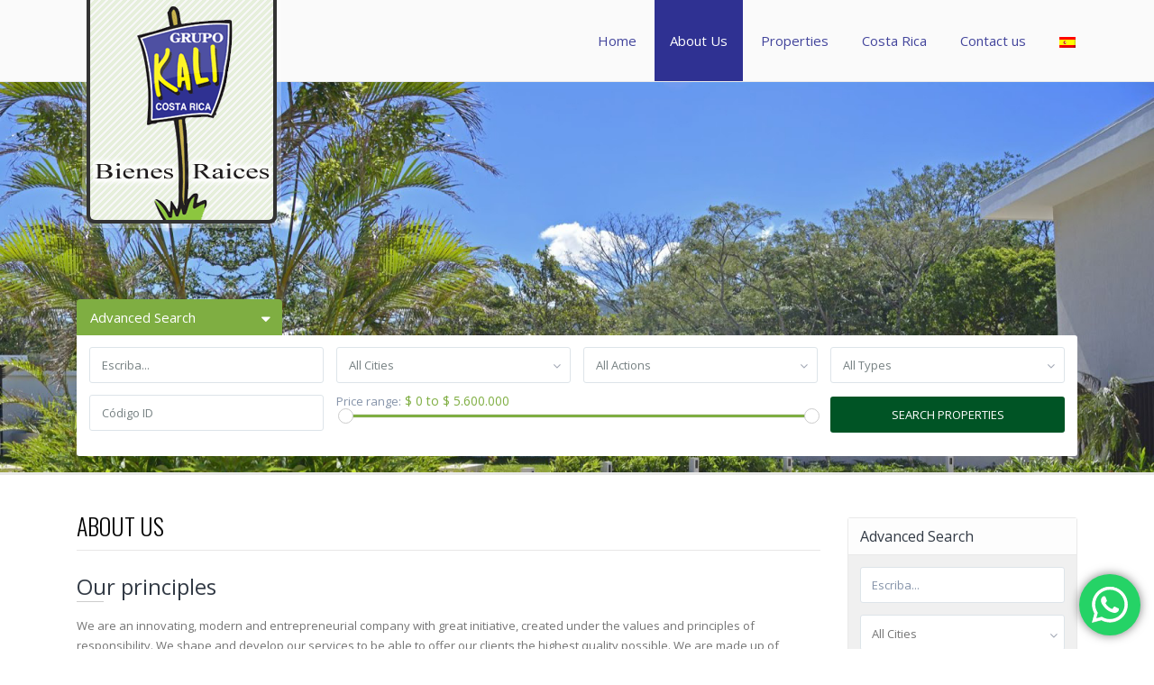

--- FILE ---
content_type: text/html; charset=UTF-8
request_url: https://www.grupokalicr.com/en/about-us/
body_size: 20812
content:
<!DOCTYPE html>
<html lang="en-US" xmlns:fb="https://www.facebook.com/2008/fbml" xmlns:addthis="https://www.addthis.com/help/api-spec" >
<head>
<meta charset="UTF-8" />
<meta http-equiv="Content-Type" content="text/html; charset=utf-8"/>
<meta name="viewport" content="width=device-width, initial-scale=1,user-scalable=no">

<title>
    About Us - Grupo KaliGrupo Kali</title>



<link rel="pingback" href="https://www.grupokalicr.com/xmlrpc.php" />
 
<link rel="shortcut icon" href="https://www.grupokalicr.com/wp-content/uploads/2016/12/favicon.ico" type="image/x-icon" /><meta name='robots' content='index, follow, max-image-preview:large, max-snippet:-1, max-video-preview:-1' />
<link rel="alternate" hreflang="en" href="https://www.grupokalicr.com/en/about-us/" />
<link rel="alternate" hreflang="es" href="https://www.grupokalicr.com/quienes-somos/" />
<link rel="alternate" hreflang="x-default" href="https://www.grupokalicr.com/quienes-somos/" />

	<!-- This site is optimized with the Yoast SEO plugin v24.4 - https://yoast.com/wordpress/plugins/seo/ -->
	<title>About Us - Grupo Kali</title>
	<link rel="canonical" href="https://www.grupokalicr.com/en/about-us/" />
	<meta property="og:locale" content="en_US" />
	<meta property="og:type" content="article" />
	<meta property="og:title" content="About Us - Grupo Kali" />
	<meta property="og:url" content="https://www.grupokalicr.com/en/about-us/" />
	<meta property="og:site_name" content="Grupo Kali" />
	<meta name="twitter:card" content="summary_large_image" />
	<meta name="twitter:label1" content="Est. reading time" />
	<meta name="twitter:data1" content="1 minute" />
	<script type="application/ld+json" class="yoast-schema-graph">{"@context":"https://schema.org","@graph":[{"@type":"WebPage","@id":"https://www.grupokalicr.com/en/about-us/","url":"https://www.grupokalicr.com/en/about-us/","name":"About Us - Grupo Kali","isPartOf":{"@id":"https://www.grupokalicr.com/#website"},"datePublished":"2016-12-01T15:22:29+00:00","breadcrumb":{"@id":"https://www.grupokalicr.com/en/about-us/#breadcrumb"},"inLanguage":"en-US","potentialAction":[{"@type":"ReadAction","target":["https://www.grupokalicr.com/en/about-us/"]}]},{"@type":"BreadcrumbList","@id":"https://www.grupokalicr.com/en/about-us/#breadcrumb","itemListElement":[{"@type":"ListItem","position":1,"name":"Portada","item":"https://www.grupokalicr.com/en/"},{"@type":"ListItem","position":2,"name":"About Us"}]},{"@type":"WebSite","@id":"https://www.grupokalicr.com/#website","url":"https://www.grupokalicr.com/","name":"Grupo Kali","description":"Grupo Kali, tu socio a la hora de realizar una compra/venta/alquiler o inversión de cualquier inmueble o lote en Costa Rica","publisher":{"@id":"https://www.grupokalicr.com/#organization"},"potentialAction":[{"@type":"SearchAction","target":{"@type":"EntryPoint","urlTemplate":"https://www.grupokalicr.com/?s={search_term_string}"},"query-input":{"@type":"PropertyValueSpecification","valueRequired":true,"valueName":"search_term_string"}}],"inLanguage":"en-US"},{"@type":"Organization","@id":"https://www.grupokalicr.com/#organization","name":"Grupo Kali","url":"https://www.grupokalicr.com/","logo":{"@type":"ImageObject","inLanguage":"en-US","@id":"https://www.grupokalicr.com/#/schema/logo/image/","url":"https://www.grupokalicr.com/wp-content/uploads/2016/12/logo_sticky.png","contentUrl":"https://www.grupokalicr.com/wp-content/uploads/2016/12/logo_sticky.png","width":79,"height":70,"caption":"Grupo Kali"},"image":{"@id":"https://www.grupokalicr.com/#/schema/logo/image/"}}]}</script>
	<!-- / Yoast SEO plugin. -->


<link rel='dns-prefetch' href='//www.googletagmanager.com' />
<link rel='dns-prefetch' href='//www.google.com' />
<link rel='dns-prefetch' href='//fonts.googleapis.com' />
<link rel="alternate" type="application/rss+xml" title="Grupo Kali &raquo; Feed" href="https://www.grupokalicr.com/en/feed/" />
<link rel="alternate" type="application/rss+xml" title="Grupo Kali &raquo; Comments Feed" href="https://www.grupokalicr.com/en/comments/feed/" />
<link rel="alternate" title="oEmbed (JSON)" type="application/json+oembed" href="https://www.grupokalicr.com/en/wp-json/oembed/1.0/embed?url=https%3A%2F%2Fwww.grupokalicr.com%2Fen%2Fabout-us%2F" />
<link rel="alternate" title="oEmbed (XML)" type="text/xml+oembed" href="https://www.grupokalicr.com/en/wp-json/oembed/1.0/embed?url=https%3A%2F%2Fwww.grupokalicr.com%2Fen%2Fabout-us%2F&#038;format=xml" />
<style id='wp-img-auto-sizes-contain-inline-css' type='text/css'>
img:is([sizes=auto i],[sizes^="auto," i]){contain-intrinsic-size:3000px 1500px}
/*# sourceURL=wp-img-auto-sizes-contain-inline-css */
</style>
<link rel='stylesheet' id='ht_ctc_main_css-css' href='https://www.grupokalicr.com/wp-content/plugins/click-to-chat-for-whatsapp/new/inc/assets/css/main.css?ver=4.16' type='text/css' media='all' />
<style id='wp-emoji-styles-inline-css' type='text/css'>

	img.wp-smiley, img.emoji {
		display: inline !important;
		border: none !important;
		box-shadow: none !important;
		height: 1em !important;
		width: 1em !important;
		margin: 0 0.07em !important;
		vertical-align: -0.1em !important;
		background: none !important;
		padding: 0 !important;
	}
/*# sourceURL=wp-emoji-styles-inline-css */
</style>
<link rel='stylesheet' id='wp-block-library-css' href='https://www.grupokalicr.com/wp-includes/css/dist/block-library/style.min.css?ver=6.9' type='text/css' media='all' />
<style id='wp-block-library-inline-css' type='text/css'>
/*wp_block_styles_on_demand_placeholder:696c17ef6a4c3*/
/*# sourceURL=wp-block-library-inline-css */
</style>
<style id='classic-theme-styles-inline-css' type='text/css'>
/*! This file is auto-generated */
.wp-block-button__link{color:#fff;background-color:#32373c;border-radius:9999px;box-shadow:none;text-decoration:none;padding:calc(.667em + 2px) calc(1.333em + 2px);font-size:1.125em}.wp-block-file__button{background:#32373c;color:#fff;text-decoration:none}
/*# sourceURL=/wp-includes/css/classic-themes.min.css */
</style>
<link rel='stylesheet' id='contact-form-7-css' href='https://www.grupokalicr.com/wp-content/plugins/contact-form-7/includes/css/styles.css?ver=6.0.3' type='text/css' media='all' />
<link rel='stylesheet' id='wpml-legacy-dropdown-0-css' href='https://www.grupokalicr.com/wp-content/plugins/sitepress-multilingual-cms/templates/language-switchers/legacy-dropdown/style.min.css?ver=1' type='text/css' media='all' />
<style id='wpml-legacy-dropdown-0-inline-css' type='text/css'>
.wpml-ls-statics-shortcode_actions{background-color:#eeeeee;}.wpml-ls-statics-shortcode_actions, .wpml-ls-statics-shortcode_actions .wpml-ls-sub-menu, .wpml-ls-statics-shortcode_actions a {border-color:#cdcdcd;}.wpml-ls-statics-shortcode_actions a, .wpml-ls-statics-shortcode_actions .wpml-ls-sub-menu a, .wpml-ls-statics-shortcode_actions .wpml-ls-sub-menu a:link, .wpml-ls-statics-shortcode_actions li:not(.wpml-ls-current-language) .wpml-ls-link, .wpml-ls-statics-shortcode_actions li:not(.wpml-ls-current-language) .wpml-ls-link:link {color:#444444;background-color:#ffffff;}.wpml-ls-statics-shortcode_actions a, .wpml-ls-statics-shortcode_actions .wpml-ls-sub-menu a:hover,.wpml-ls-statics-shortcode_actions .wpml-ls-sub-menu a:focus, .wpml-ls-statics-shortcode_actions .wpml-ls-sub-menu a:link:hover, .wpml-ls-statics-shortcode_actions .wpml-ls-sub-menu a:link:focus {color:#000000;background-color:#eeeeee;}.wpml-ls-statics-shortcode_actions .wpml-ls-current-language > a {color:#444444;background-color:#ffffff;}.wpml-ls-statics-shortcode_actions .wpml-ls-current-language:hover>a, .wpml-ls-statics-shortcode_actions .wpml-ls-current-language>a:focus {color:#000000;background-color:#eeeeee;}
/*# sourceURL=wpml-legacy-dropdown-0-inline-css */
</style>
<link rel='stylesheet' id='chld_thm_cfg_parent-css' href='https://www.grupokalicr.com/wp-content/themes/wpresidence/style.css?ver=6.9' type='text/css' media='all' />
<link rel='stylesheet' id='wpestate-custom-font0-css' href='https://fonts.googleapis.com/css?family=Oswald%3A100italic%2C200italic%2C300italic%2C400italic%2C500italic%2C600italic%2C700italic%2C800italic%2C900italic%2C100%2C200%2C300%2C400%2C500%2C600%2C700%2C800%2C900&#038;ver=6.9' type='text/css' media='all' />
<link rel='stylesheet' id='wpestate_style-css' href='https://www.grupokalicr.com/wp-content/themes/kali/style.css?ver=1.0' type='text/css' media='all' />
<link rel='stylesheet' id='wpestate_media-css' href='https://www.grupokalicr.com/wp-content/themes/wpresidence/css/my_media.css?ver=1.0' type='text/css' media='all' />
<link rel='stylesheet' id='wpestate-opensans-css' href='https://fonts.googleapis.com/css?family=Open+Sans%3A400%2C600%2C300&#038;subset=latin%2Clatin-ext&#038;ver=6.9' type='text/css' media='all' />
<link rel='stylesheet' id='font-awesome.min-css' href='https://www.grupokalicr.com/wp-content/themes/wpresidence/css/fontawesome/css/font-awesome.min.css?ver=6.9' type='text/css' media='all' />
<link rel='stylesheet' id='jquery.ui.theme-css' href='https://www.grupokalicr.com/wp-content/themes/wpresidence/css/jquery-ui.min.css?ver=6.9' type='text/css' media='all' />
<style id='akismet-widget-style-inline-css' type='text/css'>

			.a-stats {
				--akismet-color-mid-green: #357b49;
				--akismet-color-white: #fff;
				--akismet-color-light-grey: #f6f7f7;

				max-width: 350px;
				width: auto;
			}

			.a-stats * {
				all: unset;
				box-sizing: border-box;
			}

			.a-stats strong {
				font-weight: 600;
			}

			.a-stats a.a-stats__link,
			.a-stats a.a-stats__link:visited,
			.a-stats a.a-stats__link:active {
				background: var(--akismet-color-mid-green);
				border: none;
				box-shadow: none;
				border-radius: 8px;
				color: var(--akismet-color-white);
				cursor: pointer;
				display: block;
				font-family: -apple-system, BlinkMacSystemFont, 'Segoe UI', 'Roboto', 'Oxygen-Sans', 'Ubuntu', 'Cantarell', 'Helvetica Neue', sans-serif;
				font-weight: 500;
				padding: 12px;
				text-align: center;
				text-decoration: none;
				transition: all 0.2s ease;
			}

			/* Extra specificity to deal with TwentyTwentyOne focus style */
			.widget .a-stats a.a-stats__link:focus {
				background: var(--akismet-color-mid-green);
				color: var(--akismet-color-white);
				text-decoration: none;
			}

			.a-stats a.a-stats__link:hover {
				filter: brightness(110%);
				box-shadow: 0 4px 12px rgba(0, 0, 0, 0.06), 0 0 2px rgba(0, 0, 0, 0.16);
			}

			.a-stats .count {
				color: var(--akismet-color-white);
				display: block;
				font-size: 1.5em;
				line-height: 1.4;
				padding: 0 13px;
				white-space: nowrap;
			}
		
/*# sourceURL=akismet-widget-style-inline-css */
</style>
<link rel='stylesheet' id='js_composer_front-css' href='https://www.grupokalicr.com/wp-content/plugins/js_composer/assets/css/js_composer.min.css?ver=7.9' type='text/css' media='all' />
<link rel='stylesheet' id='addthis_all_pages-css' href='https://www.grupokalicr.com/wp-content/plugins/addthis/frontend/build/addthis_wordpress_public.min.css?ver=6.9' type='text/css' media='all' />
<link rel='stylesheet' id='bsf-Defaults-css' href='https://www.grupokalicr.com/wp-content/uploads/smile_fonts/Defaults/Defaults.css?ver=3.19.22' type='text/css' media='all' />
<link rel='stylesheet' id='ultimate-vc-addons-style-min-css' href='https://www.grupokalicr.com/wp-content/plugins/Ultimate_VC_Addons/assets/min-css/ultimate.min.css?ver=3.19.22' type='text/css' media='all' />
<script type="text/javascript" src="https://www.grupokalicr.com/wp-includes/js/jquery/jquery.min.js?ver=3.7.1" id="jquery-core-js"></script>
<script type="text/javascript" src="https://www.grupokalicr.com/wp-includes/js/jquery/jquery-migrate.min.js?ver=3.4.1" id="jquery-migrate-js"></script>
<script type="text/javascript" id="image-watermark-no-right-click-js-before">
/* <![CDATA[ */
var iwArgsNoRightClick = {"rightclick":"Y","draganddrop":"N"};

//# sourceURL=image-watermark-no-right-click-js-before
/* ]]> */
</script>
<script type="text/javascript" src="https://www.grupokalicr.com/wp-content/plugins/image-watermark/js/no-right-click.js?ver=1.7.4" id="image-watermark-no-right-click-js"></script>
<script type="text/javascript" src="https://www.googletagmanager.com/gtag/js?id=UA-15831704-50&amp;ver=6.9" id="wk-analytics-script-js"></script>
<script type="text/javascript" id="wk-analytics-script-js-after">
/* <![CDATA[ */
function shouldTrack(){
var trackLoggedIn = false;
var loggedIn = false;
if(!loggedIn){
return true;
} else if( trackLoggedIn ) {
return true;
}
return false;
}
function hasWKGoogleAnalyticsCookie() {
return (new RegExp('wp_wk_ga_untrack_' + document.location.hostname)).test(document.cookie);
}
if (!hasWKGoogleAnalyticsCookie() && shouldTrack()) {
//Google Analytics
window.dataLayer = window.dataLayer || [];
function gtag(){dataLayer.push(arguments);}
gtag('js', new Date());
gtag('config', 'UA-15831704-50');
}

//# sourceURL=wk-analytics-script-js-after
/* ]]> */
</script>
<script type="text/javascript" src="https://www.grupokalicr.com/wp-content/plugins/sitepress-multilingual-cms/templates/language-switchers/legacy-dropdown/script.min.js?ver=1" id="wpml-legacy-dropdown-0-js"></script>
<script type="text/javascript" src="https://www.grupokalicr.com/wp-includes/js/jquery/ui/core.min.js?ver=1.13.3" id="jquery-ui-core-js"></script>
<script type="text/javascript" src="https://www.grupokalicr.com/wp-content/themes/wpresidence/js/bootstrap.min.js?ver=1.0" id="bootstrap-js"></script>
<script type="text/javascript" src="https://www.grupokalicr.com/wp-content/themes/wpresidence/js/all_external.min.js?ver=1.0" id="all_external-js"></script>
<script type="text/javascript" src="https://www.grupokalicr.com/wp-content/plugins/Ultimate_VC_Addons/assets/min-js/ultimate.min.js?ver=3.19.22" id="ultimate-vc-addons-script-js"></script>
<script type="text/javascript" src="https://www.grupokalicr.com/wp-content/plugins/Ultimate_VC_Addons/assets/min-js/ultimate_bg.min.js?ver=3.19.22" id="ultimate-vc-addons-row-bg-js"></script>
<script></script><link rel="https://api.w.org/" href="https://www.grupokalicr.com/en/wp-json/" /><link rel="alternate" title="JSON" type="application/json" href="https://www.grupokalicr.com/en/wp-json/wp/v2/pages/27555" /><link rel="EditURI" type="application/rsd+xml" title="RSD" href="https://www.grupokalicr.com/xmlrpc.php?rsd" />
<meta name="generator" content="WordPress 6.9" />
<link rel='shortlink' href='https://www.grupokalicr.com/en/?p=27555' />
<meta name="generator" content="WPML ver:4.6.13 stt:1,2;" />
<style type='text/css'>.ll-skin-melon td .ui-state-active,.ll-skin-melon td .ui-state-hover,.adv_search_tab_item.active,button.slick-prev.slick-arrow, button.slick-next.slick-arrow,.wpresidence_button,.comment-form #submit, #adv-search-header-3,#tab_prpg>ul,.wpcf7-form input[type="submit"],.adv_results_wrapper #advanced_submit_2,.wpb_btn-info,#slider_enable_map:hover, #slider_enable_street:hover, #slider_enable_slider:hover,#colophon .social_sidebar_internal a:hover, #primary .social_sidebar_internal a:hover,.ui-widget-header,.slider_control_left, .slider_control_right,.single-content input[type="submit"] ,#slider_enable_slider.slideron,#slider_enable_street.slideron, #slider_enable_map.slideron ,.comment-form #submit,#add_favorites.isfavorite:hover,#add_favorites:hover,.carousel-control-theme-prev,.carousel-control-theme-next,#primary .social_sidebar_internal a:hover , #adv-search-header-mobile,#adv-search-header-1, .featured_second_line, .wpb_btn-info, .agent_contanct_form input[type="submit"]{background-color: #7fae42!important;}.wpresidence_button{border:none;}.comment-form #submit, .blog_unit_image img, .blog2v img, .single-content input[type="submit"] ,.agentpict,.featured_property img , .agent_unit img {border-bottom: 3px solid #7fae42!important;}.single-content p a:hover,.agent_unit_social a:hover,.featured_prop_price .price_label,.featured_prop_price .price_label_before,.compare_item_head .property_price,#grid_view:hover, #list_view:hover,#primary a:hover,.front_plan_row:hover,.adv_extended_options_text,.slider-content h3 a:hover,.agent_unit_social_single a:hover ,.adv_extended_options_text:hover ,.breadcrumb a:hover , .property-panel h4:hover,.featured_article:hover .featured_article_right, .info_details .prop_pricex,.info_details .infocur,#contactinfobox,.featured_property:hover h2 a,.blog_unit:hover h3 a,.blog_unit_meta .read_more:hover,.blog_unit_meta a:hover,.agent_unit:hover h4 a,.listing_filter_select.open .filter_menu_trigger,.wpestate_accordion_tab .ui-state-active a,.wpestate_accordion_tab .ui-state-active a:link,.wpestate_accordion_tab .ui-state-active a:visited,.theme-slider-price, .agent_unit:hover h4 a,.meta-info a:hover,.widget_latest_price,#colophon a:hover, #colophon li a:hover,.price_area, .property_listing:hover h4 a, .listing_unit_price_wrapper,a:hover, a:focus, .top_bar .social_sidebar_internal a:hover,.pagination > .active > a, .pagination > .active > span, .pagination > .active > a:hover, .pagination > .active > span:hover, .pagination > .active > a:focus, .pagination > .active > span:focus,.featured_prop_price,.user_menu,.user_loged i, #access .current-menu-item >a, #access .current-menu-parent>a, #access .current-menu-ancestor>a,#access .menu li:hover>a, #access .menu li:hover>a:active, #access .menu li:hover>a:focus{color: #7fae42;}#amount_wd, #amount,#amount_mobile,#amount_sh,.mobile-trigger-user:hover i, .mobile-trigger:hover i,.mobilemenu-close-user:hover, .mobilemenu-close:hover{color: #7fae42!important;}.featured_article_title{border-top: 3px solid #7fae42!important;}.adv_search_tab_item.active,.scrollon {border: 1px solid #7fae42;}body,.wide {background-color: #ffffff;} .content_wrapper{ background-color: #ffffff;} .fixed_header.header_transparent .header_wrapper,.header_transparent .header_wrapper.navbar-fixed-top.customnav,.header_wrapper ,.master_header,#access ul ul,.customnav{background-color: #FAFAFA}.featured_article_righ, .featured_article_secondline,.property_location .inforoom, .property_location .infobath , .agent_meta , .blog_unit_meta a, .property_location .infosize,.sale_line , .meta-info a, .breadcrumb > li + li:before, .blog_unit_meta, .meta-info,.agent_position,.breadcrumb a {color: #768082;}#header4_footer,#header4_footer .widget-title-header4,#header4_footer a,.submit_action,#access ul.menu >li>a{color: #43459c;}.menu_user_picture{border-color:#43459c;}.navicon:before, .navicon:after,.navicon{background: #43459c; }#user_menu_open > li > a:hover,#user_menu_open > li > a:focus,.filter_menu li:hover,.sub-menu li:hover, #access .menu li:hover>a, #access .menu li:hover>a:active, #access .menu li:hover>a:focus{background-color: #FF9800;}.form-control.open .filter_menu_trigger, .menu_user_tools{color: #FF9800;}.menu_user_picture {border: 1px solid #FF9800;}#access .menu ul li:hover>a,#access .sub-menu li:hover>a,#access .sub-menu li:hover>a:active, #access .sub-menu li:hover>a:focus {color: #ffffff;}#access a,#access ul ul a,#access ul ul li.wpestate_megamenu_col_1, #access ul ul li.wpestate_megamenu_col_2, #access ul ul li.wpestate_megamenu_col_3, #access ul ul li.wpestate_megamenu_col_4, #access ul ul li.wpestate_megamenu_col_5, #access ul ul li.wpestate_megamenu_col_6, #access ul ul li.wpestate_megamenu_col_1 a, #access ul ul li.wpestate_megamenu_col_2 a, #access ul ul li.wpestate_megamenu_col_3 a, #access ul ul li.wpestate_megamenu_col_4 a, #access ul ul li.wpestate_megamenu_col_5 a, #access ul ul li.wpestate_megamenu_col_6 a {color:#FF9800;} #access ul ul li.wpestate_megamenu_col_1 .megamenu-title:hover a,#access ul ul li.wpestate_megamenu_col_2 .megamenu-title:hover a,#access ul ul li.wpestate_megamenu_col_3 .megamenu-title:hover a,#access ul ul li.wpestate_megamenu_col_4 .megamenu-title:hover a,#access ul ul li.wpestate_megamenu_col_5 .megamenu-title:hover a,#access ul ul li.wpestate_megamenu_col_6 .megamenu-title:hover a, #access .with-megamenu .sub-menu li:hover>a,#access .with-megamenu .sub-menu li:hover>a:active,#access .with-megamenu .sub-menu li:hover>a:focus, #access .current-menu-item >a,#access .current-menu-parent>a,#access .current-menu-ancestor>a, #access .menu li:hover>a,#access .menu li:hover>a:active,#access .menu li:hover>a:focus{color: #FF9800;}body,a,label,input[type=text], input[type=password], input[type=email], input[type=url], input[type=number], textarea, .slider-content, .listing-details, .form-control, #user_menu_open i,#grid_view, #list_view, .listing_details a, .notice_area, .social-agent-page a, .prop_detailsx, #reg_passmail_topbar,#reg_passmail, .testimonial-text,.wpestate_tabs .ui-widget-content, .wpestate_tour .ui-widget-content, .wpestate_accordion_tab .ui-widget-content, .wpestate_accordion_tab .ui-state-default, .wpestate_accordion_tab .ui-widget-content .ui-state-default, .wpestate_accordion_tab .ui-widget-header .ui-state-default,.filter_menu{ color: #757575;}.caret, .caret_sidebar, .advanced_search_shortcode .caret_filter{ border-top-color:#757575;}.pagination > li > a,.pagination > li > span,.single-content p a,.featured_article:hover h2 a,.user_dashboard_listed a,.blog_unit_meta .read_more, .slider-content .read_more, .blog2v .read_more, .breadcrumb .active,.unit_more_x a, .unit_more_x{color: #5F6768;}h1, h2, h3, h4, h5, h6, h1 a, h2 a, h3 a, h4 a, h5 a, h6 a ,.featured_property h2 a, .featured_property h2,.blog_unit h3, .blog_unit h3 a,.submit_container_header,.info_details #infobox_title {color: #323a45;}#colophon {background-color: #7fae42;}#colophon, #colophon a, #colophon li a ,#colophon .widget-title-footer{color: #ffffff;}.sub_footer, .subfooter_menu a, .subfooter_menu li a {color: #dde9cd!important;}.top_bar_wrapper{background-color:#FAFAFA;}.top_bar,.top_bar a{color:#f0f0f0;}#advanced_submit_3,#search_wrapper, .adv-search-1 .wpresidence_button{background-color:#005425!important;}.advanced_search_shortcode .caret_filter,.advanced_search_shortcode .form-control,.advanced_search_shortcode input[type=text],.advanced_search_shortcode .form-control::-webkit-input-placeholder,.adv-search-1 .caret_filter,.adv-search-1 .form-control,.adv-search-3 .caret_filter,.adv-search-3 .form-control,.adv-search-1 input[type=text],.adv-search-3 input[type=text],.adv-search-1 .form-control::-webkit-input-placeholder,.adv-search-3 .form-control::-webkit-input-placeholder{color:#768082;}.featured_article_title, .testimonial-text, .adv1-holder,.advanced_search_shortcode, .featured_secondline , .property_listing ,.agent_unit, .blog_unit { background-color:#ffffff;}.featured_article,.mortgage_calculator_div, .loginwd_sidebar, .advanced_search_sidebar, .advanced_search_shortcode, #access ul ul, .testimonial-text, .submit_container, .zillow_widget, .featured_property, .property_listing ,.agent_unit,.blog_unit,property_listing{border-color:#e9e9e9;}.company_headline, .loginwd_sidebar .widget-title-sidebar,.advanced_search_sidebar .widget-title-footer,.advanced_search_sidebar .widget-title-sidebar ,.zillow_widget .widget-title-footer,.zillow_widget .widget-title-sidebar, .adv1-holder,.notice_area,.top_bar_wrapper, .master_header,#access ul ul a , .listing_filters_head, .listing_filters{border-bottom: 1px solid #e9e9e9;}.notice_area,.listing_filters_head, .listing_filters{border-top: 1px solid #e9e9e9;}.adv1-holder{border-left: 1px solid #e9e9e9;}#search_wrapper{border-bottom: 3px solid #e9e9e9;}.wpresidence_button:hover,.twitter_wrapper, .slider_control_right:hover, .slider_control_left:hover, .comment-form #submit:hover, .carousel-control-theme-prev:hover, .carousel-control-theme-next:hover , .wpb_btn-info:hover, #advanced_submit_2:hover, #agent_submit:hover{background-color: #4c7a10!important;}.icon_selected,.featured_prop_label {color: #4c7a10!important;}#tab_prpg li{border-right: 1px solid #4c7a10;}.ribbon-wrapper-hot-offer{background: #FB6A5C;} .hot-offer{font-size: 15px!important;padding: 12px 30px;color: #fff;text-align: center;margin: 0px auto;}.featured_property .hot-offer,.property_listing .hot-offer {font-size: 12px!important;padding: 7px 0px;}.ribbon-wrapper-new-offer{background: #FF9800;} .new-offer{font-size: 15px!important;padding: 12px 30px;color: #fff;text-align: center;margin: 0px auto;}.featured_property .new-offer,.property_listing .new-offer {font-size: 12px!important;padding: 7px 0px;}.ribbon-wrapper-open-house{background: #FF9800;} .open-house{font-size: 15px!important;padding: 12px 30px;color: #fff;text-align: center;margin: 0px auto;}.featured_property .open-house,.property_listing .open-house {font-size: 12px!important;padding: 7px 0px;}.ribbon-wrapper-sold{background: #282D33;} .sold{font-size: 15px!important;padding: 12px 30px;color: #fff;text-align: center;margin: 0px auto;}.featured_property .sold,.property_listing .sold{font-size: 12px!important;padding: 7px 0px;}.adv_results_wrapper .adv1-holder {background: #fdfdfd;}.filter_menu li:hover {color: #ffffff!important;}.login_form label {margin-bottom: 11px;}#collapseThree fa fa-times {color: #F57C00;}.listing_detail col-md-4 .fa fa-times,.featured_prop_price .price_label {color: #FF9800;}@media only screen and (max-width: 1150px){#access a {font-size: 14px;padding-left: 12px;padding-right: 12px;}}@media only screen and (max-width: 1024px) and (min-width: 992px){#access {max-width: 629px;}}.header_media {background-color: #FAFAFA;}.adv_results_wrapper .adv1-holder,.adv_results_wrapper .adv-search-1 {background: #FAFAFA;}h1,h1 a{font-family:"Oswald";}#primary .widget-container.featured_sidebar{padding:0px;}#primary .agent_contanct_form,#primary .widget-container {background-color: #f0f0f0;}.boxed_widget .widget-title-sidebar,.widget-title-sidebar,.agent_contanct_form_sidebar #show_contact{color: #323a45;}</style><style type="text/css">.recentcomments a{display:inline !important;padding:0 !important;margin:0 !important;}</style><meta name="generator" content="Powered by WPBakery Page Builder - drag and drop page builder for WordPress."/>
<meta name="generator" content="Powered by Slider Revolution 6.7.18 - responsive, Mobile-Friendly Slider Plugin for WordPress with comfortable drag and drop interface." />
<link rel="icon" href="https://www.grupokalicr.com/wp-content/uploads/2017/03/cropped-logo_agente_kali-32x32.jpg" sizes="32x32" />
<link rel="icon" href="https://www.grupokalicr.com/wp-content/uploads/2017/03/cropped-logo_agente_kali-192x192.jpg" sizes="192x192" />
<link rel="apple-touch-icon" href="https://www.grupokalicr.com/wp-content/uploads/2017/03/cropped-logo_agente_kali-180x180.jpg" />
<meta name="msapplication-TileImage" content="https://www.grupokalicr.com/wp-content/uploads/2017/03/cropped-logo_agente_kali-270x270.jpg" />
<script>function setREVStartSize(e){
			//window.requestAnimationFrame(function() {
				window.RSIW = window.RSIW===undefined ? window.innerWidth : window.RSIW;
				window.RSIH = window.RSIH===undefined ? window.innerHeight : window.RSIH;
				try {
					var pw = document.getElementById(e.c).parentNode.offsetWidth,
						newh;
					pw = pw===0 || isNaN(pw) || (e.l=="fullwidth" || e.layout=="fullwidth") ? window.RSIW : pw;
					e.tabw = e.tabw===undefined ? 0 : parseInt(e.tabw);
					e.thumbw = e.thumbw===undefined ? 0 : parseInt(e.thumbw);
					e.tabh = e.tabh===undefined ? 0 : parseInt(e.tabh);
					e.thumbh = e.thumbh===undefined ? 0 : parseInt(e.thumbh);
					e.tabhide = e.tabhide===undefined ? 0 : parseInt(e.tabhide);
					e.thumbhide = e.thumbhide===undefined ? 0 : parseInt(e.thumbhide);
					e.mh = e.mh===undefined || e.mh=="" || e.mh==="auto" ? 0 : parseInt(e.mh,0);
					if(e.layout==="fullscreen" || e.l==="fullscreen")
						newh = Math.max(e.mh,window.RSIH);
					else{
						e.gw = Array.isArray(e.gw) ? e.gw : [e.gw];
						for (var i in e.rl) if (e.gw[i]===undefined || e.gw[i]===0) e.gw[i] = e.gw[i-1];
						e.gh = e.el===undefined || e.el==="" || (Array.isArray(e.el) && e.el.length==0)? e.gh : e.el;
						e.gh = Array.isArray(e.gh) ? e.gh : [e.gh];
						for (var i in e.rl) if (e.gh[i]===undefined || e.gh[i]===0) e.gh[i] = e.gh[i-1];
											
						var nl = new Array(e.rl.length),
							ix = 0,
							sl;
						e.tabw = e.tabhide>=pw ? 0 : e.tabw;
						e.thumbw = e.thumbhide>=pw ? 0 : e.thumbw;
						e.tabh = e.tabhide>=pw ? 0 : e.tabh;
						e.thumbh = e.thumbhide>=pw ? 0 : e.thumbh;
						for (var i in e.rl) nl[i] = e.rl[i]<window.RSIW ? 0 : e.rl[i];
						sl = nl[0];
						for (var i in nl) if (sl>nl[i] && nl[i]>0) { sl = nl[i]; ix=i;}
						var m = pw>(e.gw[ix]+e.tabw+e.thumbw) ? 1 : (pw-(e.tabw+e.thumbw)) / (e.gw[ix]);
						newh =  (e.gh[ix] * m) + (e.tabh + e.thumbh);
					}
					var el = document.getElementById(e.c);
					if (el!==null && el) el.style.height = newh+"px";
					el = document.getElementById(e.c+"_wrapper");
					if (el!==null && el) {
						el.style.height = newh+"px";
						el.style.display = "block";
					}
				} catch(e){
					console.log("Failure at Presize of Slider:" + e)
				}
			//});
		  };</script>
<noscript><style> .wpb_animate_when_almost_visible { opacity: 1; }</style></noscript></head>







<body class="wp-singular page-template-default page page-id-27555 wp-theme-wpresidence wp-child-theme-kali wpb-js-composer js-comp-ver-7.9 vc_responsive">  
   


<div class="mobilewrapper">
    <div class="snap-drawers">
        <!-- Left Sidebar-->
        <div class="snap-drawer snap-drawer-left">
            <div class="mobilemenu-close"><i class="fa fa-times"></i></div>
            <ul id="menu-main-menu" class="mobilex-menu"><li id="menu-item-27568" class="menu-item menu-item-type-post_type menu-item-object-page menu-item-home menu-item-27568"><a href="https://www.grupokalicr.com/en/">Home</a></li>
<li id="menu-item-27567" class="menu-item menu-item-type-post_type menu-item-object-page current-menu-item page_item page-item-27555 current_page_item menu-item-27567"><a href="https://www.grupokalicr.com/en/about-us/" aria-current="page">About Us</a></li>
<li id="menu-item-27572" class="menu-item menu-item-type-post_type menu-item-object-page menu-item-has-children menu-item-27572"><a href="https://www.grupokalicr.com/en/properties/">Properties</a>
<ul class="sub-menu">
	<li id="menu-item-27573" class="menu-item menu-item-type-custom menu-item-object-custom menu-item-27573"><a href="http://v2.grupokalicr.com/en/action/for-sale/">For sale</a></li>
	<li id="menu-item-27574" class="menu-item menu-item-type-custom menu-item-object-custom menu-item-27574"><a href="http://v2.grupokalicr.com/en/action/for-rent/">For rent</a></li>
</ul>
</li>
<li id="menu-item-27566" class="menu-item menu-item-type-post_type menu-item-object-page menu-item-27566"><a href="https://www.grupokalicr.com/en/costa-rica/">Costa Rica</a></li>
<li id="menu-item-27565" class="menu-item menu-item-type-post_type menu-item-object-page menu-item-27565"><a href="https://www.grupokalicr.com/en/contact-us/">Contact us</a></li>
</ul>        </div>
    </div>
</div>


<div class="mobilewrapper-user">
    <div class="snap-drawers">
        <!-- Left Sidebar-->
        <div class="snap-drawer snap-drawer-right">
            <div class="mobilemenu-close-user"><i class="fa fa-times"></i></div>
            
                
                        <div class="login_sidebar">
                            <h3  id="login-div-title-mobile">Login</h3>
                            <div class="login_form" id="login-div_mobile">
                                <div class="loginalert" id="login_message_area_mobile" > </div>

                                <input type="text" class="form-control" name="log" id="login_user_mobile" placeholder="Username"/>
                                <input type="password" class="form-control" name="pwd" id="login_pwd_mobile" placeholder="Password"/>
                                <input type="hidden" name="loginpop" id="loginpop_wd_mobile" value="0">
                                   
                                <input type="hidden" id="security-login-mobile" name="security-login-mobile" value="5dea4cc9ce-1768691695">
     
                                <button class="wpresidence_button" id="wp-login-but-mobile">Login</button>
                                <div class="login-links">
                                    <a href="#" id="widget_register_mobile">Need an account? Register here!</a>
                                    <a href="#" id="forgot_pass_mobile">Forgot Password?</a>
                                    <div id="facebookloginsidebar_mobile" data-social="facebook">Login with Facebook</div>                                </div>    
                           </div>

                            <h3   id="register-div-title-mobile">Register</h3>
                            <div class="login_form" id="register-div-mobile">

                                <div class="loginalert" id="register_message_area_mobile" ></div>
                                <input type="text" name="user_login_register" id="user_login_register_mobile" class="form-control" placeholder="Username"/>
                                <input type="text" name="user_email_register" id="user_email_register_mobile" class="form-control" placeholder="Email"  />

                                
                                <input type="checkbox" name="terms" id="user_terms_register_mobile" />
                                <label id="user_terms_register_mobile_label" for="user_terms_register_mobile">I agree with <a href="https://www.grupokalicr.com/en/ " target="_blank" id="user_terms_register_mobile_link">terms & conditions</a> </label>
                                
                                                                
                                                                    <p id="reg_passmail_mobile">A password will be e-mailed to you</p>
                                
                                   
                                <input type="hidden" id="security-register-mobile" name="security-register-mobile" value="364083d7a6-1768691695">
      
                                <button class="wpresidence_button" id="wp-submit-register_mobile" >Register</button>
                                <div class="login-links">
                                    <a href="#" id="widget_login_mobile">Back to Login</a>                       
                                </div>   
                            </div>

                            <h3  id="forgot-div-title-mobile">Reset Password</h3>
                            <div class="login_form" id="forgot-pass-div">
                                <div class="loginalert" id="forgot_pass_area_mobile"></div>
                                <div class="loginrow">
                                        <input type="text" class="form-control" name="forgot_email" id="forgot_email_mobile" placeholder="Enter Your Email Address" size="20" />
                                </div>
                                <input type="hidden" id="security-forgot-mobile" name="security-forgot-mobile" value="5205367046" /><input type="hidden" name="_wp_http_referer" value="/en/about-us/" />  
                                <input type="hidden" id="postid" value="'.$post_id.'">    
                                <button class="wpresidence_button" id="wp-forgot-but-mobile" name="forgot" >Reset Password</button>
                                <div class="login-links shortlog">
                                <a href="#" id="return_login_mobile">Return to Login</a>
                                </div>
                            </div>


                        </div>
                   
                                
            
        </div>
    </div>
</div> 
    
<div class="website-wrapper" id="all_wrapper" >
<div class="container main_wrapper  wide has_header_type1 contentheader_left cheader_left ">

    <div class="master_header  wide   ">
        
        <div class="mobile_header">
    <div class="mobile-trigger"><i class=" fa fa-bars"></i></div>
    <div class="mobile-logo">
        <a href="https://www.grupokalicr.com/en/">
        <img src="https://www.grupokalicr.com/wp-content/uploads/2016/12/logo_k2.png" class="img-responsive retina_ready " alt="logo"/>        </a>
    </div>  
    
    </div>       
        
        <div class="header_wrapper  no_user_submit  header_type1 header_left hover_type_4 header_alignment_text_left ">
            <div class="header_wrapper_inside " data-logo="https://www.grupokalicr.com/wp-content/uploads/2016/12/logo_k.png" data-sticky-logo="https://www.grupokalicr.com/wp-content/uploads/2016/12/logo_sticky.png">
                
                <div class="logo" >
                    <a href="https://www.grupokalicr.com/en/">
                        <img id="logo_image" style="margin-top:0px;" src="https://www.grupokalicr.com/wp-content/uploads/2016/12/logo_k.png" class="img-responsive retina_ready" alt="logo"/>                    </a>
                </div>   

              
                    
                
                                    <nav id="access">
                        <div class="menu-main-menu-en-container"><ul id="menu-main-menu-en" class="menu"><li id="menu-item-27568" class="menu-item menu-item-type-post_type menu-item-object-page menu-item-home no-megamenu   "><a class="menu-item-link"  href="https://www.grupokalicr.com/en/">Home</a></li>
<li id="menu-item-27567" class="menu-item menu-item-type-post_type menu-item-object-page current-menu-item page_item page-item-27555 current_page_item no-megamenu   "><a class="menu-item-link"  href="https://www.grupokalicr.com/en/about-us/">About Us</a></li>
<li id="menu-item-27572" class="menu-item menu-item-type-post_type menu-item-object-page menu-item-has-children no-megamenu   "><a class="menu-item-link"  href="https://www.grupokalicr.com/en/properties/">Properties</a>
<ul style="" class="  sub-menu ">
	<li id="menu-item-27573" class="menu-item menu-item-type-custom menu-item-object-custom   "><a class="menu-item-link"  href="http://v2.grupokalicr.com/en/action/for-sale/">For sale</a></li>
	<li id="menu-item-27574" class="menu-item menu-item-type-custom menu-item-object-custom   "><a class="menu-item-link"  href="http://v2.grupokalicr.com/en/action/for-rent/">For rent</a></li>
</ul>
</li>
<li id="menu-item-27566" class="menu-item menu-item-type-post_type menu-item-object-page no-megamenu   "><a class="menu-item-link"  href="https://www.grupokalicr.com/en/costa-rica/">Costa Rica</a></li>
<li id="menu-item-27565" class="menu-item menu-item-type-post_type menu-item-object-page no-megamenu   "><a class="menu-item-link"  href="https://www.grupokalicr.com/en/contact-us/">Contact us</a></li>
<li class="menu-item menu-item-language"><a href="https://www.grupokalicr.com/quienes-somos/"><img src="https://www.grupokalicr.com/wp-content/plugins/sitepress-multilingual-cms/res/flags/es.png" height="12" alt="es" width="18" /></a></li></ul></div>                    </nav><!-- #access -->
                                    
                    
                    
            </div>
        </div>

     </div> 
    
    <div class="header_media with_search_4">

<img src="https://www.grupokalicr.com/wp-content/uploads/2016/11/header_img.jpg"  class="img-responsive" class="headerimg" alt="header_image"/>    

<div class="search_wrapper search_wr_4  " id="search_wrapper"  data-postid="27555">       
   

 


<div class="adv-search-1  " id="adv-search-1" > 
    <div id="adv-search-header-1"> Advanced Search </div>   
    <form role="search" method="get"   action="" >
           
        
        
        <div class="adv4-holder">
            <div class="col-md-3 keyword"><input type="text" id="escriba"  name="escriba" placeholder="Escriba..." value="" class="advanced_select form-control" /></div><div class="col-md-3 cities"><div class="dropdown form-control ">
        <div data-toggle="dropdown" id="advanced_city" class=" filter_menu_trigger  " xx data-value="all">All Cities
            <span class="caret  caret_filter "></span>
            </div> <input type="hidden" name="advanced_city" value="">
                <ul  id="adv-search-city" class="dropdown-menu filter_menu" role="menu" aria-labelledby="advanced_city">
                    <li role="presentation" data-value="all" data-value2="all">All Cities</li>
                </ul>        
            </div></div><div class="col-md-3 types"><div class="dropdown form-control ">
        <div data-toggle="dropdown" id="adv_actions" class=" filter_menu_trigger  " xx data-value="all">All Actions
            <span class="caret  caret_filter "></span>
            </div> <input type="hidden" name="filter_search_action[]" value="">
                <ul  id="actionslist" class="dropdown-menu filter_menu" role="menu" aria-labelledby="adv_actions">
                     <li role="presentation" data-value="all">All Actions</li>
                </ul>        
            </div></div><div class="col-md-3 categories"><div class="dropdown form-control ">
        <div data-toggle="dropdown" id="adv_categ" class=" filter_menu_trigger  " xx data-value="all">All Types
            <span class="caret  caret_filter "></span>
            </div> <input type="hidden" name="filter_search_type[]" value="">
                <ul  id="categlist" class="dropdown-menu filter_menu" role="menu" aria-labelledby="adv_categ">
                    <li role="presentation" data-value="all">All Types</li>
                </ul>        
            </div></div><div class="col-md-3 property_id"><input type="text" id="codigo-id"  name="codigo-id" placeholder="Código ID" value="" class="advanced_select form-control" /></div><div class="col-md-6 property_price"><div class="adv_search_slider"> 
                    <p>
                        <label for="amount">Price range:</label>
                        <span id="amount"  style="border:0; color:#3C90BE; font-weight:bold;">$ 0 to $ 5.600.000</span>
                    </p>
                    <div id="slider_price"></div>
                    <input type="hidden" id="price_low"  name="price_low"  value="0"/>
                    <input type="hidden" id="price_max"  name="price_max"  value="5600000"/>
                </div></div><div class="col-md-3 none"></div><div class="col-md-3 none"></div><div class="col-md-3 none"><input name="submit" type="submit" class="wpresidence_button" id="advanced_submit_4" value="Search Properties"></div>        </div>
       
        
            
                <div id="results">
            We found  <span id="results_no">0</span> results.  
            <span id="showinpage"> Do you want to load the results now ? </span>
        </div>
        
    </form>   
       <div style="clear:both;"></div>
</div>  
</div><!-- end search wrapper--> 
<!-- END SEARCH CODE -->   
</div>



<div id="adv-search-header-mobile"> 
    <i class="fa fa-search"></i>  
    Advanced Search 
</div>   




<div class="adv-search-mobile"  id="adv-search-mobile"> 
   
    <form role="search" method="get"   action="" >
         
        <input type="text" id="mobile-escriba"  name="escriba" placeholder="Escriba..." value="" class="advanced_select form-control" /><div class="dropdown form-control ">
        <div data-toggle="dropdown" id="mobile-advanced_city" class=" filter_menu_trigger  " xx data-value="all">All Cities
            <span class="caret  caret_filter "></span>
            </div> <input type="hidden" name="advanced_city" value="">
                <ul  id="mobile-adv-search-city" class="dropdown-menu filter_menu" role="menu" aria-labelledby="mobile-advanced_city">
                    <li role="presentation" data-value="all" data-value2="all">All Cities</li>
                </ul>        
            </div><div class="dropdown form-control ">
        <div data-toggle="dropdown" id="mobile-adv_actions" class=" filter_menu_trigger  " xx data-value="all">All Actions
            <span class="caret  caret_filter "></span>
            </div> <input type="hidden" name="filter_search_action[]" value="">
                <ul  id="mobile-actionslist" class="dropdown-menu filter_menu" role="menu" aria-labelledby="mobile-adv_actions">
                     <li role="presentation" data-value="all">All Actions</li>
                </ul>        
            </div><div class="dropdown form-control ">
        <div data-toggle="dropdown" id="mobile-adv_categ" class=" filter_menu_trigger  " xx data-value="all">All Types
            <span class="caret  caret_filter "></span>
            </div> <input type="hidden" name="filter_search_type[]" value="">
                <ul  id="mobile-categlist" class="dropdown-menu filter_menu" role="menu" aria-labelledby="mobile-adv_categ">
                    <li role="presentation" data-value="all">All Types</li>
                </ul>        
            </div><input type="text" id="mobile-codigo-id"  name="codigo-id" placeholder="Código ID" value="" class="advanced_select form-control" /><div class="adv_search_slider"> 
                    <p>
                        <label for="amount">Price range:</label>
                        <span id="amount_mobile"  style="border:0; color:#3C90BE; font-weight:bold;">$ 0 to $ 5.600.000</span>
                    </p>
                    <div id="slider_price_mobile"></div>
                    <input type="hidden" id="price_low_mobile"  name="price_low"  value="0"/>
                    <input type="hidden" id="price_max_mobile"  name="price_max"  value="5600000"/>
                </div>      
                
        <button class="wpresidence_button" id="advanced_submit_2_mobile">Search Properties</button>
        <button class="wpresidence_button" id="showinpage_mobile">See first results here </button>
        
        
            <span id="results_mobile"> we found <span id="results_no_mobile">0</span> results </span>
    </form>   
</div>          
    
  <div class="container content_wrapper">


<div class="row">
    <div class="col-xs-12 col-md-12 breadcrumb_container "></div>    <div class="col-xs-12 col-md-9 rightmargin ">
        
         
<span class="entry-title listing_loader_title">Your search results</span>

<div class="spinner" id="listing_loader">
  <div class="rect1"></div>
  <div class="rect2"></div>
  <div class="rect3"></div>
  <div class="rect4"></div>
  <div class="rect5"></div>
</div>

<div id="listing_ajax_container">

</div>
        
                                    <h1 class="entry-title">About Us</h1>
                     
            <div class="single-content"><div class="at-above-post-page addthis_tool" data-url="https://www.grupokalicr.com/en/about-us/"></div><div class="wpb-content-wrapper"><div class="vc_row wpb_row vc_row-fluid vc_row"><div class="wpb_column vc_column_container vc_col-sm-12 vc_column"><div class="vc_column-inner"><div class="wpb_wrapper"><div id="ultimate-heading-8421696c17ef85f1f" class="uvc-heading ult-adjust-bottom-margin ultimate-heading-8421696c17ef85f1f uvc-9965 " data-hspacer="line_only"  data-halign="left" style="text-align:left"><div class="uvc-main-heading ult-responsive"  data-ultimate-target='.uvc-heading.ultimate-heading-8421696c17ef85f1f h3'  data-responsive-json-new='{"font-size":"","line-height":""}' ><h3 style="font-weight:normal;margin-top:10px;">Our principles</h3></div><div class="uvc-heading-spacer line_only" style="margin-bottom:15px;height:1px;"><span class="uvc-headings-line" style="border-style:solid;border-bottom-width:1px;border-color:#ccc;width:30px;"></span></div></div>
	<div class="wpb_text_column wpb_content_element vc_column_text" >
		<div class="wpb_wrapper">
			<p>We are an innovating, modern and entrepreneurial company with great initiative, created under the values and principles of responsibility. We shape and develop our services to be able to offer our clients the highest quality possible. We are made up of dynamic teams who believe in serious work and who are well prepared to serve you.</p>

		</div>
	</div>
<div id="ultimate-heading-8847696c17ef86165" class="uvc-heading ult-adjust-bottom-margin ultimate-heading-8847696c17ef86165 uvc-5900 " data-hspacer="line_only"  data-halign="left" style="text-align:left"><div class="uvc-main-heading ult-responsive"  data-ultimate-target='.uvc-heading.ultimate-heading-8847696c17ef86165 h3'  data-responsive-json-new='{"font-size":"","line-height":""}' ><h3 style="font-weight:normal;margin-top:10px;">Mission</h3></div><div class="uvc-heading-spacer line_only" style="margin-bottom:15px;height:1px;"><span class="uvc-headings-line" style="border-style:solid;border-bottom-width:1px;border-color:#ccc;width:30px;"></span></div></div>
	<div class="wpb_text_column wpb_content_element vc_column_text" >
		<div class="wpb_wrapper">
			<p>Finally, since we are making a great commitment to you, we require the most recent, detailed and accessible information delivered in a timely fashion.</p>
<p>Our company is committed to giving you everything you need to make the best choice when it comes to buying, selling, renting or investing in real estate or property in our country. This allows us to be a company with great versatility and a high capacity for adaptation.</p>

		</div>
	</div>
</div></div></div></div>
</div><!-- AddThis Advanced Settings above via filter on the_content --><!-- AddThis Advanced Settings below via filter on the_content --><!-- AddThis Advanced Settings generic via filter on the_content --><!-- AddThis Share Buttons above via filter on the_content --><!-- AddThis Share Buttons below via filter on the_content --><div class="at-below-post-page addthis_tool" data-url="https://www.grupokalicr.com/en/about-us/"></div><!-- AddThis Share Buttons generic via filter on the_content --></div><!-- single content-->

                   
        
        <!-- #comments start-->
        <div id="comments">
    

</div><!-- #comments --> 	
        <!-- end comments -->   
        
            </div>
  
    
<!-- begin sidebar -->
<div class="clearfix visible-xs"></div>
    
    <div class="col-xs-12 col-md-3 widget-area-sidebar" id="primary" >
                
        <ul class="xoxo">
            <li id="advanced_search_widget-3" class="widget-container advanced_search_sidebar boxed_widget"><h3 class="widget-title-sidebar">Advanced Search</h3><form role="search" method="get"   action="" ><input type="text" id="sidebar-escriba"  name="escriba" placeholder="Escriba..." value="" class="advanced_select form-control" /><div class="dropdown form-control ">
        <div data-toggle="dropdown" id="sidebar-advanced_city" class=" sidebar_filter_menu  " xx data-value="all">All Cities
            <span class="caret  caret_sidebar "></span>
            </div> <input type="hidden" name="advanced_city" value="">
                <ul  id="sidebar-adv-search-city" class="dropdown-menu filter_menu" role="menu" aria-labelledby="sidebar-advanced_city">
                    <li role="presentation" data-value="all" data-value2="all">All Cities</li>
                </ul>        
            </div><div class="dropdown form-control ">
        <div data-toggle="dropdown" id="sidebar-adv_actions" class=" sidebar_filter_menu  " xx data-value="all">All Actions
            <span class="caret  caret_sidebar "></span>
            </div> <input type="hidden" name="filter_search_action[]" value="">
                <ul  id="sidebar-actionslist" class="dropdown-menu filter_menu" role="menu" aria-labelledby="sidebar-adv_actions">
                     <li role="presentation" data-value="all">All Actions</li>
                </ul>        
            </div><div class="dropdown form-control ">
        <div data-toggle="dropdown" id="sidebar-adv_categ" class=" sidebar_filter_menu  " xx data-value="all">All Types
            <span class="caret  caret_sidebar "></span>
            </div> <input type="hidden" name="filter_search_type[]" value="">
                <ul  id="sidebar-categlist" class="dropdown-menu filter_menu" role="menu" aria-labelledby="sidebar-adv_categ">
                    <li role="presentation" data-value="all">All Types</li>
                </ul>        
            </div><input type="text" id="sidebar-codigo-id"  name="codigo-id" placeholder="Código ID" value="" class="advanced_select form-control" /><div class="adv_search_slider"> 
                    <p>
                        <label for="amount">Price range:</label>
                        <span id="amount_wd"  style="border:0; color:#3C90BE; font-weight:bold;">$ 0 to $ 5.600.000</span>
                    </p>
                    <div id="slider_price_widget"></div>
                    <input type="hidden" id="price_low_widget"  name="price_low"  value="0"/>
                    <input type="hidden" id="price_max_widget"  name="price_max"  value="5600000"/>
                </div><button class="wpresidence_button" id="advanced_submit_widget">Search</button>
                </form>  
                </li><li id="login_widget-1" class="widget-container loginwd_sidebar boxed_widget"><input type="hidden" id="security-login-forgot_wd" name="security-login-forgot_wd" value="9ae9eead8e" /><input type="hidden" name="_wp_http_referer" value="/en/about-us/" />
                <div class="login_sidebar">
                    <h3 class="widget-title-sidebar"  id="login-div-title">Login</h3>
                    <div class="login_form" id="login-div">
                        <div class="loginalert" id="login_message_area_wd" ></div>
                            
                        <input type="text" class="form-control" name="log" id="login_user_wd" placeholder="Username"/>
                        <input type="password" class="form-control" name="pwd" id="login_pwd_wd" placeholder="Password"/>                       
                        <input type="hidden" name="loginpop" id="loginpop_wd" value="0">
                      
                        <input type="hidden" id="security-login" name="security-login" value="8c6a681846-1768691695">
       
                   
                        <button class="wpresidence_button" id="wp-login-but-wd" >Login</button>
                        
                        <div class="login-links">
                            <a href="#" id="widget_register_sw">Need an account? Register here!</a>
                            <a href="#" id="forgot_pass_widget">Forgot Password?</a><div id="facebookloginsidebar" data-social="facebook">Login with Facebook</div>
                        </div>    
                    </div>
                
              <h3 class="widget-title-sidebar"  id="register-div-title">Register</h3>
                <div class="login_form" id="register-div">
                    <div class="loginalert" id="register_message_area_wd" ></div>
                    <input type="text" name="user_login_register" id="user_login_register_wd" class="form-control" placeholder="Username"/>
                    <input type="text" name="user_email_register" id="user_email_register_wd" class="form-control" placeholder="Email"  /><input type="checkbox" name="terms" id="user_terms_register_wd"><label id="user_terms_register_wd_label" for="user_terms_register_wd">I agree with <a href="https://www.grupokalicr.com/en/" target="_blank" id="user_terms_register_topbar_link">terms & conditions</a> </label><p id="reg_passmail">A password will be e-mailed to you</p>  
                    <input type="hidden" id="security-register" name="security-register" value="b6f7a5be14-1768691695">
           
                    <button class="wpresidence_button" id="wp-submit-register_wd">Register</button>

                    <div class="login-links">
                        <a href="#" id="widget_login_sw">Back to Login</a>                       
                    </div>   
                 </div>
                </div>
                <h3 class="widget-title-sidebar"  id="forgot-div-title_shortcode">Reset Password</h3>
                <div class="login_form" id="forgot-pass-div_shortcode">
                    <div class="loginalert" id="forgot_pass_area_shortcode"></div>
                    <div class="loginrow">
                            <input type="text" class="form-control" name="forgot_email" id="forgot_email_shortcode" placeholder="Enter Your Email Address" size="20" />
                    </div>
                    <input type="hidden" id="security-login-forgot_wd" name="security-login-forgot_wd" value="9ae9eead8e" /><input type="hidden" name="_wp_http_referer" value="/en/about-us/" />  
                    <input type="hidden" id="postid" value="0">    
                    <button class="wpresidence_button" id="wp-forgot-but_shortcode" name="forgot" >Reset Password</button>
                    <div class="login-links shortlog">
                    <a href="#" id="return_login_shortcode">Return to Login</a>
                    </div>
                </div>
            </li>        </ul>

    </div>   

<!-- end sidebar --></div>   
</div><!-- end content_wrapper started in header -->
    
    <footer id="colophon" role="contentinfo"  class="  footer_back_repeat  ">    

                
        <div id="footer-widget-area" class="row ">
           


    <div id="first" class="widget-area col-md-3 ">
        <ul class="xoxo">
            <li id="text-13" class="widget-container widget_text"><h3 class="widget-title-footer">Kali Group</h3>			<div class="textwidget">We are an innovating, modern and entrepreneurial company with great initiative, created under the values and principles of responsibility. We shape and develop our services to be able to offer our clients the highest quality possible. </div>
		</li>        </ul>
    </div><!-- #first .widget-area -->

    
    
    <div id="second" class="widget-area col-md-3">
        <ul class="xoxo">
        <li id="contact_widget-4" class="widget-container contact_sidebar"><h3 class="widget-title-footer">Contact</h3><div class="contact_sidebar_wrap"><p class="widget_contact_addr"><i class="fa fa-building-o"></i>Costa Rica</p><p class="widget_contact_phone"><i class="fa fa-phone"></i><a href="tel:%28%2B506%29+4702+9814">(+506) 4702 9814</a></p><p class="widget_contact_email"><i class="fa fa-envelope-o"></i><a href="mailto:info@grupokalicr.com">info@grupokalicr.com</a></p></div></li>        </ul>
    </div><!-- #second .widget-area -->

    
    
    
    <div id="third" class="widget-area col-md-3">
        <ul class="xoxo">
        <li id="footer_latest_widget-3" class="widget-container latest_listings"><h3 class="widget-title-footer">Latest Listing</h3><div class="latest_listings"></div></li>        </ul>
    </div><!-- #third .widget-area -->
    
    
    

    <div id="fourth" class="widget-area col-md-3">
        <ul class="xoxo">
        <li id="search-4" class="widget-container widget_search"><h3 class="widget-title-footer">Buscar</h3><form method="get" id="searchform" action="https://www.grupokalicr.com/en/">
    <input type="text" class="form-control" name="s" id="s" placeholder="Type Keyword" />
    <button class="wpresidence_button"  id="submit-form">Search</button>
</form>
</li>        </ul>
    </div><!-- #fourth .widget-area -->


        </div>

        
                    <div class="sub_footer">  
                <div class="sub_footer_content ">
                    <span class="copyright">
                        © 2017 Grupo Kali                    </span>

                    <div class="subfooter_menu">
                        <div class="menu-footer-en-container"><ul id="menu-footer-en" class="menu"><li id="menu-item-27575" class="menu-item menu-item-type-custom menu-item-object-custom menu-item-27575"><a href="http://mihost.com">Webdesign MiHost.com</a></li>
</ul></div>                    </div>  
                </div>  
            </div>      
                
        
    </footer><!-- #colophon -->

<a href="#" class="backtop "><i class="fa fa-chevron-up"></i></a>
<a href="#" class="contact-box "><i class="fa fa-envelope-o"></i></a>
 
<div class="contactformwrapper hidden"> 
       
   
        <div id="footer-contact-form">
        <h4>Contact Us</h4>
        <p>Use the form below to contact us!</p>
        <div class="alert-box error">
            <div class="alert-message" id="footer_alert-agent-contact"></div>
        </div> 
        
        <input type="text" placeholder="Your Name" required="required"   id="foot_contact_name"  name="contact_name" class="form-control" value="" tabindex="373"> 
        <input type="email" required="required" placeholder="Your Email"  id="foot_contact_email" name="contact_email" class="form-control" value="" tabindex="374">
        <input type="email" required="required" placeholder="Your Phone"  id="foot_contact_phone" name="contact_phone" class="form-control" value="" tabindex="374">
        <textarea placeholder="Type your message..." required="required" id="foot_contact_content" name="contact_content" class="form-control" tabindex="375"></textarea>
        <input type="hidden" name="contact_footer_ajax_nonce" id="contact_footer_ajax_nonce"  value="52778bc677" />

        <div class="btn-cont">
            <button type="submit" id="btn-cont-submit" class="wpresidence_button">Send</button>
            <i class="mk-contact-loading mk-icon-spinner mk-icon-spin"></i> 
            <i class="mk-contact-success mk-icon-ok-sign"></i> 
            <input type="hidden" value="" name="contact_to">
            <div class="bottom-arrow"></div>
        </div>  
    </div>
    
</div>

		<script>
			window.RS_MODULES = window.RS_MODULES || {};
			window.RS_MODULES.modules = window.RS_MODULES.modules || {};
			window.RS_MODULES.waiting = window.RS_MODULES.waiting || [];
			window.RS_MODULES.defered = true;
			window.RS_MODULES.moduleWaiting = window.RS_MODULES.moduleWaiting || {};
			window.RS_MODULES.type = 'compiled';
		</script>
		<script type="speculationrules">
{"prefetch":[{"source":"document","where":{"and":[{"href_matches":"/en/*"},{"not":{"href_matches":["/wp-*.php","/wp-admin/*","/wp-content/uploads/*","/wp-content/*","/wp-content/plugins/*","/wp-content/themes/kali/*","/wp-content/themes/wpresidence/*","/en/*\\?(.+)"]}},{"not":{"selector_matches":"a[rel~=\"nofollow\"]"}},{"not":{"selector_matches":".no-prefetch, .no-prefetch a"}}]},"eagerness":"conservative"}]}
</script>
<!-- Click to Chat - https://holithemes.com/plugins/click-to-chat/  v4.16 -->  
            <div class="ht-ctc ht-ctc-chat ctc-analytics ctc_wp_desktop style-3_1  " id="ht-ctc-chat"  
                style="display: none;  position: fixed; bottom: 15px; right: 15px;"   >
                                <div class="ht_ctc_style ht_ctc_chat_style">
                <style id="ht-ctc-s3">
.ht-ctc .ctc_s_3_1:hover svg stop{stop-color:#25D366;}.ht-ctc .ctc_s_3_1:hover .ht_ctc_padding,.ht-ctc .ctc_s_3_1:hover .ctc_cta_stick{background-color:#25D366 !important;box-shadow:0px 0px 11px rgba(0,0,0,.5);}
</style>

<div title = 'WhatsApp' style="display:flex;justify-content:center;align-items:center; " class="ctc_s_3_1 ctc_s3_1 ctc_nb" data-nb_top="-4px" data-nb_right="-4px">
    <p class="ctc-analytics ctc_cta ctc_cta_stick ht-ctc-cta " style="padding: 0px 16px; line-height: 1.6; ; background-color: #25d366; color: #ffffff; border-radius:10px; margin:0 10px;  display: none; ">WhatsApp</p>
    <div class="ctc-analytics ht_ctc_padding" style="background-color: #25D366; padding: 14px; border-radius: 50%; box-shadow: 0px 0px 11px rgba(0,0,0,.5);">
        <svg style="pointer-events:none; display:block; height:40px; width:40px;" width="40px" height="40px" viewBox="0 0 1219.547 1225.016">
            <path style="fill: #E0E0E0;" fill="#E0E0E0" d="M1041.858 178.02C927.206 63.289 774.753.07 612.325 0 277.617 0 5.232 272.298 5.098 606.991c-.039 106.986 27.915 211.42 81.048 303.476L0 1225.016l321.898-84.406c88.689 48.368 188.547 73.855 290.166 73.896h.258.003c334.654 0 607.08-272.346 607.222-607.023.056-162.208-63.052-314.724-177.689-429.463zm-429.533 933.963h-.197c-90.578-.048-179.402-24.366-256.878-70.339l-18.438-10.93-191.021 50.083 51-186.176-12.013-19.087c-50.525-80.336-77.198-173.175-77.16-268.504.111-278.186 226.507-504.503 504.898-504.503 134.812.056 261.519 52.604 356.814 147.965 95.289 95.36 147.728 222.128 147.688 356.948-.118 278.195-226.522 504.543-504.693 504.543z"/>
            <linearGradient id="htwaicona-chat" gradientUnits="userSpaceOnUse" x1="609.77" y1="1190.114" x2="609.77" y2="21.084">
                <stop id="s3_1_offset_1" offset="0" stop-color="#25D366"/>
                <stop id="s3_1_offset_2" offset="1" stop-color="#25D366"/>
            </linearGradient>
            <path style="fill: url(#htwaicona-chat);" fill="url(#htwaicona-chat)" d="M27.875 1190.114l82.211-300.18c-50.719-87.852-77.391-187.523-77.359-289.602.133-319.398 260.078-579.25 579.469-579.25 155.016.07 300.508 60.398 409.898 169.891 109.414 109.492 169.633 255.031 169.57 409.812-.133 319.406-260.094 579.281-579.445 579.281-.023 0 .016 0 0 0h-.258c-96.977-.031-192.266-24.375-276.898-70.5l-307.188 80.548z"/>
            <image overflow="visible" opacity=".08" width="682" height="639" transform="translate(270.984 291.372)"/>
            <path fill-rule="evenodd" clip-rule="evenodd" style="fill: #FFF;" fill="#FFF" d="M462.273 349.294c-11.234-24.977-23.062-25.477-33.75-25.914-8.742-.375-18.75-.352-28.742-.352-10 0-26.25 3.758-39.992 18.766-13.75 15.008-52.5 51.289-52.5 125.078 0 73.797 53.75 145.102 61.242 155.117 7.5 10 103.758 166.266 256.203 226.383 126.695 49.961 152.477 40.023 179.977 37.523s88.734-36.273 101.234-71.297c12.5-35.016 12.5-65.031 8.75-71.305-3.75-6.25-13.75-10-28.75-17.5s-88.734-43.789-102.484-48.789-23.75-7.5-33.75 7.516c-10 15-38.727 48.773-47.477 58.773-8.75 10.023-17.5 11.273-32.5 3.773-15-7.523-63.305-23.344-120.609-74.438-44.586-39.75-74.688-88.844-83.438-103.859-8.75-15-.938-23.125 6.586-30.602 6.734-6.719 15-17.508 22.5-26.266 7.484-8.758 9.984-15.008 14.984-25.008 5-10.016 2.5-18.773-1.25-26.273s-32.898-81.67-46.234-111.326z"/>
            <path style="fill: #FFFFFF;" fill="#FFF" d="M1036.898 176.091C923.562 62.677 772.859.185 612.297.114 281.43.114 12.172 269.286 12.039 600.137 12 705.896 39.633 809.13 92.156 900.13L7 1211.067l318.203-83.438c87.672 47.812 186.383 73.008 286.836 73.047h.255.003c330.812 0 600.109-269.219 600.25-600.055.055-160.343-62.328-311.108-175.649-424.53zm-424.601 923.242h-.195c-89.539-.047-177.344-24.086-253.93-69.531l-18.227-10.805-188.828 49.508 50.414-184.039-11.875-18.867c-49.945-79.414-76.312-171.188-76.273-265.422.109-274.992 223.906-498.711 499.102-498.711 133.266.055 258.516 52 352.719 146.266 94.195 94.266 146.031 219.578 145.992 352.852-.118 274.999-223.923 498.749-498.899 498.749z"/>
        </svg>    </div>
</div>                </div>
            </div>
                        <span class="ht_ctc_chat_data" 
                data-no_number=""
                data-settings="{&quot;number&quot;:&quot;50683210873&quot;,&quot;pre_filled&quot;:&quot;Hola, me interesa esta propiedad: About Us, https:\/\/www.grupokalicr.com\/en\/about-us\/&quot;,&quot;dis_m&quot;:&quot;show&quot;,&quot;dis_d&quot;:&quot;show&quot;,&quot;css&quot;:&quot;display: none; cursor: pointer; z-index: 99999999;&quot;,&quot;pos_d&quot;:&quot;position: fixed; bottom: 15px; right: 15px;&quot;,&quot;pos_m&quot;:&quot;position: fixed; bottom: 15px; right: 15px;&quot;,&quot;schedule&quot;:&quot;no&quot;,&quot;se&quot;:150,&quot;ani&quot;:&quot;no-animations&quot;,&quot;url_target_d&quot;:&quot;_blank&quot;,&quot;ga&quot;:&quot;yes&quot;,&quot;fb&quot;:&quot;yes&quot;,&quot;g_init&quot;:&quot;default&quot;,&quot;g_an_event_name&quot;:&quot;click to chat&quot;,&quot;pixel_event_name&quot;:&quot;Click to Chat by HoliThemes&quot;}" 
            ></span>
            <script data-cfasync="false" type="text/javascript">if (window.addthis_product === undefined) { window.addthis_product = "wpp"; } if (window.wp_product_version === undefined) { window.wp_product_version = "wpp-6.2.7"; } if (window.addthis_share === undefined) { window.addthis_share = {}; } if (window.addthis_config === undefined) { window.addthis_config = {"data_track_clickback":true,"ignore_server_config":true,"ui_atversion":"300"}; } if (window.addthis_layers === undefined) { window.addthis_layers = {}; } if (window.addthis_layers_tools === undefined) { window.addthis_layers_tools = [{"sharetoolbox":{"numPreferredServices":5,"counts":"one","size":"32px","style":"fixed","shareCountThreshold":0,"elements":".addthis_inline_share_toolbox_below,.at-below-post"}},{"sharedock":{"counts":"one","numPreferredServices":4,"mobileButtonSize":"large","position":"bottom","theme":"transparent"}}]; } else { window.addthis_layers_tools.push({"sharetoolbox":{"numPreferredServices":5,"counts":"one","size":"32px","style":"fixed","shareCountThreshold":0,"elements":".addthis_inline_share_toolbox_below,.at-below-post"}}); window.addthis_layers_tools.push({"sharedock":{"counts":"one","numPreferredServices":4,"mobileButtonSize":"large","position":"bottom","theme":"transparent"}});  } if (window.addthis_plugin_info === undefined) { window.addthis_plugin_info = {"info_status":"enabled","cms_name":"WordPress","plugin_name":"Share Buttons by AddThis","plugin_version":"6.2.7","plugin_mode":"WordPress","anonymous_profile_id":"wp-7e15910e3a6e6baf7815b276af68600b","page_info":{"template":"pages","post_type":""},"sharing_enabled_on_post_via_metabox":false}; } 
                    (function() {
                      var first_load_interval_id = setInterval(function () {
                        if (typeof window.addthis !== 'undefined') {
                          window.clearInterval(first_load_interval_id);
                          if (typeof window.addthis_layers !== 'undefined' && Object.getOwnPropertyNames(window.addthis_layers).length > 0) {
                            window.addthis.layers(window.addthis_layers);
                          }
                          if (Array.isArray(window.addthis_layers_tools)) {
                            for (i = 0; i < window.addthis_layers_tools.length; i++) {
                              window.addthis.layers(window.addthis_layers_tools[i]);
                            }
                          }
                        }
                     },1000)
                    }());
                </script> <script data-cfasync="false" type="text/javascript" src="https://s7.addthis.com/js/300/addthis_widget.js#pubid=wp-7e15910e3a6e6baf7815b276af68600b" async="async"></script><script type="text/javascript" id="ht_ctc_app_js-js-extra">
/* <![CDATA[ */
var ht_ctc_chat_var = {"number":"50683210873","pre_filled":"Hola, me interesa esta propiedad: About Us, https://www.grupokalicr.com/en/about-us/","dis_m":"show","dis_d":"show","css":"display: none; cursor: pointer; z-index: 99999999;","pos_d":"position: fixed; bottom: 15px; right: 15px;","pos_m":"position: fixed; bottom: 15px; right: 15px;","schedule":"no","se":"150","ani":"no-animations","url_target_d":"_blank","ga":"yes","fb":"yes","g_init":"default","g_an_event_name":"click to chat","pixel_event_name":"Click to Chat by HoliThemes"};
var ht_ctc_variables = {"g_an_event_name":"click to chat","pixel_event_type":"trackCustom","pixel_event_name":"Click to Chat by HoliThemes","g_an_params":["g_an_param_1","g_an_param_2","g_an_param_3"],"g_an_param_1":{"key":"number","value":"{number}"},"g_an_param_2":{"key":"title","value":"{title}"},"g_an_param_3":{"key":"url","value":"{url}"},"pixel_params":["pixel_param_1","pixel_param_2","pixel_param_3","pixel_param_4"],"pixel_param_1":{"key":"Category","value":"Click to Chat for WhatsApp"},"pixel_param_2":{"key":"ID","value":"{number}"},"pixel_param_3":{"key":"Title","value":"{title}"},"pixel_param_4":{"key":"URL","value":"{url}"}};
//# sourceURL=ht_ctc_app_js-js-extra
/* ]]> */
</script>
<script type="text/javascript" src="https://www.grupokalicr.com/wp-content/plugins/click-to-chat-for-whatsapp/new/inc/assets/js/app.js?ver=4.16" id="ht_ctc_app_js-js"></script>
<script type="text/javascript" src="https://www.grupokalicr.com/wp-includes/js/dist/hooks.min.js?ver=dd5603f07f9220ed27f1" id="wp-hooks-js"></script>
<script type="text/javascript" src="https://www.grupokalicr.com/wp-includes/js/dist/i18n.min.js?ver=c26c3dc7bed366793375" id="wp-i18n-js"></script>
<script type="text/javascript" id="wp-i18n-js-after">
/* <![CDATA[ */
wp.i18n.setLocaleData( { 'text direction\u0004ltr': [ 'ltr' ] } );
//# sourceURL=wp-i18n-js-after
/* ]]> */
</script>
<script type="text/javascript" src="https://www.grupokalicr.com/wp-content/plugins/contact-form-7/includes/swv/js/index.js?ver=6.0.3" id="swv-js"></script>
<script type="text/javascript" id="contact-form-7-js-before">
/* <![CDATA[ */
var wpcf7 = {
    "api": {
        "root": "https:\/\/www.grupokalicr.com\/en\/wp-json\/",
        "namespace": "contact-form-7\/v1"
    }
};
//# sourceURL=contact-form-7-js-before
/* ]]> */
</script>
<script type="text/javascript" src="https://www.grupokalicr.com/wp-content/plugins/contact-form-7/includes/js/index.js?ver=6.0.3" id="contact-form-7-js"></script>
<script type="text/javascript" src="//www.grupokalicr.com/wp-content/plugins/revslider/sr6/assets/js/rbtools.min.js?ver=6.7.18" defer async id="tp-tools-js"></script>
<script type="text/javascript" src="//www.grupokalicr.com/wp-content/plugins/revslider/sr6/assets/js/rs6.min.js?ver=6.7.18" defer async id="revmin-js"></script>
<script type="text/javascript" id="google-invisible-recaptcha-js-before">
/* <![CDATA[ */
var renderInvisibleReCaptcha = function() {

    for (var i = 0; i < document.forms.length; ++i) {
        var form = document.forms[i];
        var holder = form.querySelector('.inv-recaptcha-holder');

        if (null === holder) continue;
		holder.innerHTML = '';

         (function(frm){
			var cf7SubmitElm = frm.querySelector('.wpcf7-submit');
            var holderId = grecaptcha.render(holder,{
                'sitekey': '6LcV30AUAAAAAEAilBmHpk630DlJhw3Q8MUIgmLM', 'size': 'invisible', 'badge' : 'bottomright',
                'callback' : function (recaptchaToken) {
					if((null !== cf7SubmitElm) && (typeof jQuery != 'undefined')){jQuery(frm).submit();grecaptcha.reset(holderId);return;}
					 HTMLFormElement.prototype.submit.call(frm);
                },
                'expired-callback' : function(){grecaptcha.reset(holderId);}
            });

			if(null !== cf7SubmitElm && (typeof jQuery != 'undefined') ){
				jQuery(cf7SubmitElm).off('click').on('click', function(clickEvt){
					clickEvt.preventDefault();
					grecaptcha.execute(holderId);
				});
			}
			else
			{
				frm.onsubmit = function (evt){evt.preventDefault();grecaptcha.execute(holderId);};
			}


        })(form);
    }
};

//# sourceURL=google-invisible-recaptcha-js-before
/* ]]> */
</script>
<script type="text/javascript" async defer src="https://www.google.com/recaptcha/api.js?onload=renderInvisibleReCaptcha&amp;render=explicit" id="google-invisible-recaptcha-js"></script>
<script type="text/javascript" src="https://www.grupokalicr.com/wp-includes/js/jquery/ui/mouse.min.js?ver=1.13.3" id="jquery-ui-mouse-js"></script>
<script type="text/javascript" src="https://www.grupokalicr.com/wp-includes/js/jquery/ui/draggable.min.js?ver=1.13.3" id="jquery-ui-draggable-js"></script>
<script type="text/javascript" src="https://www.grupokalicr.com/wp-includes/js/jquery/ui/menu.min.js?ver=1.13.3" id="jquery-ui-menu-js"></script>
<script type="text/javascript" src="https://www.grupokalicr.com/wp-includes/js/dist/dom-ready.min.js?ver=f77871ff7694fffea381" id="wp-dom-ready-js"></script>
<script type="text/javascript" src="https://www.grupokalicr.com/wp-includes/js/dist/a11y.min.js?ver=cb460b4676c94bd228ed" id="wp-a11y-js"></script>
<script type="text/javascript" src="https://www.grupokalicr.com/wp-includes/js/jquery/ui/autocomplete.min.js?ver=1.13.3" id="jquery-ui-autocomplete-js"></script>
<script type="text/javascript" src="https://www.grupokalicr.com/wp-includes/js/jquery/ui/slider.min.js?ver=1.13.3" id="jquery-ui-slider-js"></script>
<script type="text/javascript" src="https://www.grupokalicr.com/wp-includes/js/jquery/ui/datepicker.min.js?ver=1.13.3" id="jquery-ui-datepicker-js"></script>
<script type="text/javascript" id="jquery-ui-datepicker-js-after">
/* <![CDATA[ */
jQuery(function(jQuery){jQuery.datepicker.setDefaults({"closeText":"Close","currentText":"Today","monthNames":["January","February","March","April","May","June","July","August","September","October","November","December"],"monthNamesShort":["Jan","Feb","Mar","Apr","May","Jun","Jul","Aug","Sep","Oct","Nov","Dec"],"nextText":"Next","prevText":"Previous","dayNames":["Sunday","Monday","Tuesday","Wednesday","Thursday","Friday","Saturday"],"dayNamesShort":["Sun","Mon","Tue","Wed","Thu","Fri","Sat"],"dayNamesMin":["S","M","T","W","T","F","S"],"dateFormat":"MM d, yy","firstDay":1,"isRTL":false});});
//# sourceURL=jquery-ui-datepicker-js-after
/* ]]> */
</script>
<script type="text/javascript" src="https://www.grupokalicr.com/wp-content/themes/wpresidence/js/i18n/datepicker-es.js?ver=1.0" id="datepicker-es-js"></script>
<script type="text/javascript" src="https://www.grupokalicr.com/wp-content/themes/wpresidence/js/jquery.ui.touch-punch.min.js?ver=1.0" id="touch-punch-js"></script>
<script type="text/javascript" id="control-js-extra">
/* <![CDATA[ */
var control_vars = {"morg1":"Amount Financed:","morg2":"Mortgage Payments:","morg3":"Annual cost of Loan:","searchtext":"SEARCH","searchtext2":"Search here...","path":"https://www.grupokalicr.com/wp-content/themes/wpresidence","search_room":"Type Bedrooms No.","search_bath":"Type Bathrooms No.","search_min_price":"Type Min. Price","search_max_price":"Type Max. Price","contact_name":"Your Name","contact_email":"Your Email","contact_phone":"Your Phone","contact_comment":"Your Message","zillow_addres":"Your Address","zillow_city":"Your City","zillow_state":"Your State Code (ex CA)","adv_contact_name":"Your Name","adv_email":"Your Email","adv_phone":"Your Phone","adv_comment":"Your Message","adv_search":"Send Message","admin_url":"https://www.grupokalicr.com/wp-admin/","login_redirect":"https://www.grupokalicr.com/en/","login_loading":"Sending user info, please wait...","street_view_on":"Street View","street_view_off":"Close Street View","userid":"0","show_adv_search_map_close":"yes","close_map":"close map","open_map":"open map","fullscreen":"Fullscreen","default":"Default","addprop":"Please wait while we are processing your submission!","deleteconfirm":"Are you sure you wish to delete?","terms_cond":"You need to agree with terms and conditions !","procesing":"Processing...","slider_min":"0","slider_max":"5600000","curency":"$","where_curency":"before","submission_curency":"USD","to":"to","direct_pay":"","send_invoice":"Send me the invoice","direct_title":"Direct payment instructions","direct_thx":"Thank you. Please check your email for payment instructions.","direct_price":"To be paid","price_separator":".","plan_title":"Plan Title","plan_image":"Plan Image","plan_desc":"Plan Description","plan_size":"Plan Size","plan_rooms":"Plan Rooms","plan_bathrooms":"Plan Bathrooms","plan_price":"Plan Price","readsys":"yes","datepick_lang":"es","deleting":"deleting...","captchakey":"","usecaptcha":"no","scroll_trigger":"100","adv6_taxonomy_term":"","adv6_max_price":"","adv6_min_price":"","is_rtl":"0"};
//# sourceURL=control-js-extra
/* ]]> */
</script>
<script type="text/javascript" src="https://www.grupokalicr.com/wp-content/themes/wpresidence/js/control.js?ver=1.0" id="control-js"></script>
<script type="text/javascript" id="ajaxcalls-js-extra">
/* <![CDATA[ */
var ajaxcalls_vars = {"contact_name":"Your Name","contact_email":"Your Email","contact_phone":"Your Phone","contact_comment":"Your Message","adv_contact_name":"Your Name","adv_email":"Your Email","adv_phone":"Your Phone","adv_comment":"Your Message","adv_search":"Send Message","disabled":"Disabled","published":"Published","admin_url":"https://www.grupokalicr.com/wp-admin/","login_redirect":"https://www.grupokalicr.com/en/","login_loading":"Sending user info, please wait...","userid":"0","prop_featured":"Property is featured","no_prop_featured":"You have used all the \"Featured\" listings in your package.","favorite":"favorite","add_favorite":"add to favorites","saving":"saving..","sending":"sending message..","paypal":"Connecting to Paypal! Please wait...","stripecancel":"subscription will be cancelled at the end of current period","userpass":"no","disablelisting":"Disable Listing","enablelisting":"Enable Listing"};
//# sourceURL=ajaxcalls-js-extra
/* ]]> */
</script>
<script type="text/javascript" src="https://www.grupokalicr.com/wp-content/themes/wpresidence/js/ajaxcalls.js?ver=1.0" id="ajaxcalls-js"></script>
<script type="text/javascript" src="https://www.grupokalicr.com/wp-includes/js/comment-reply.min.js?ver=6.9" id="comment-reply-js" async="async" data-wp-strategy="async" fetchpriority="low"></script>
<script type="text/javascript" src="https://www.grupokalicr.com/wp-content/plugins/js_composer/assets/js/dist/js_composer_front.min.js?ver=7.9" id="wpb_composer_front_js-js"></script>
<script id="wp-emoji-settings" type="application/json">
{"baseUrl":"https://s.w.org/images/core/emoji/17.0.2/72x72/","ext":".png","svgUrl":"https://s.w.org/images/core/emoji/17.0.2/svg/","svgExt":".svg","source":{"concatemoji":"https://www.grupokalicr.com/wp-includes/js/wp-emoji-release.min.js?ver=6.9"}}
</script>
<script type="module">
/* <![CDATA[ */
/*! This file is auto-generated */
const a=JSON.parse(document.getElementById("wp-emoji-settings").textContent),o=(window._wpemojiSettings=a,"wpEmojiSettingsSupports"),s=["flag","emoji"];function i(e){try{var t={supportTests:e,timestamp:(new Date).valueOf()};sessionStorage.setItem(o,JSON.stringify(t))}catch(e){}}function c(e,t,n){e.clearRect(0,0,e.canvas.width,e.canvas.height),e.fillText(t,0,0);t=new Uint32Array(e.getImageData(0,0,e.canvas.width,e.canvas.height).data);e.clearRect(0,0,e.canvas.width,e.canvas.height),e.fillText(n,0,0);const a=new Uint32Array(e.getImageData(0,0,e.canvas.width,e.canvas.height).data);return t.every((e,t)=>e===a[t])}function p(e,t){e.clearRect(0,0,e.canvas.width,e.canvas.height),e.fillText(t,0,0);var n=e.getImageData(16,16,1,1);for(let e=0;e<n.data.length;e++)if(0!==n.data[e])return!1;return!0}function u(e,t,n,a){switch(t){case"flag":return n(e,"\ud83c\udff3\ufe0f\u200d\u26a7\ufe0f","\ud83c\udff3\ufe0f\u200b\u26a7\ufe0f")?!1:!n(e,"\ud83c\udde8\ud83c\uddf6","\ud83c\udde8\u200b\ud83c\uddf6")&&!n(e,"\ud83c\udff4\udb40\udc67\udb40\udc62\udb40\udc65\udb40\udc6e\udb40\udc67\udb40\udc7f","\ud83c\udff4\u200b\udb40\udc67\u200b\udb40\udc62\u200b\udb40\udc65\u200b\udb40\udc6e\u200b\udb40\udc67\u200b\udb40\udc7f");case"emoji":return!a(e,"\ud83e\u1fac8")}return!1}function f(e,t,n,a){let r;const o=(r="undefined"!=typeof WorkerGlobalScope&&self instanceof WorkerGlobalScope?new OffscreenCanvas(300,150):document.createElement("canvas")).getContext("2d",{willReadFrequently:!0}),s=(o.textBaseline="top",o.font="600 32px Arial",{});return e.forEach(e=>{s[e]=t(o,e,n,a)}),s}function r(e){var t=document.createElement("script");t.src=e,t.defer=!0,document.head.appendChild(t)}a.supports={everything:!0,everythingExceptFlag:!0},new Promise(t=>{let n=function(){try{var e=JSON.parse(sessionStorage.getItem(o));if("object"==typeof e&&"number"==typeof e.timestamp&&(new Date).valueOf()<e.timestamp+604800&&"object"==typeof e.supportTests)return e.supportTests}catch(e){}return null}();if(!n){if("undefined"!=typeof Worker&&"undefined"!=typeof OffscreenCanvas&&"undefined"!=typeof URL&&URL.createObjectURL&&"undefined"!=typeof Blob)try{var e="postMessage("+f.toString()+"("+[JSON.stringify(s),u.toString(),c.toString(),p.toString()].join(",")+"));",a=new Blob([e],{type:"text/javascript"});const r=new Worker(URL.createObjectURL(a),{name:"wpTestEmojiSupports"});return void(r.onmessage=e=>{i(n=e.data),r.terminate(),t(n)})}catch(e){}i(n=f(s,u,c,p))}t(n)}).then(e=>{for(const n in e)a.supports[n]=e[n],a.supports.everything=a.supports.everything&&a.supports[n],"flag"!==n&&(a.supports.everythingExceptFlag=a.supports.everythingExceptFlag&&a.supports[n]);var t;a.supports.everythingExceptFlag=a.supports.everythingExceptFlag&&!a.supports.flag,a.supports.everything||((t=a.source||{}).concatemoji?r(t.concatemoji):t.wpemoji&&t.twemoji&&(r(t.twemoji),r(t.wpemoji)))});
//# sourceURL=https://www.grupokalicr.com/wp-includes/js/wp-emoji-loader.min.js
/* ]]> */
</script>
<script></script>


</div> <!-- end class container -->
</div> <!-- end website wrapper -->
</body>
</html>

--- FILE ---
content_type: text/css
request_url: https://www.grupokalicr.com/wp-content/themes/kali/style.css?ver=1.0
body_size: 626
content:
/*
Theme Name: Kali Bienes Raices
Template: wpresidence
Author: MiHost
Version: 1.0
Updated: 2015-01-25 18:19:31
*/

@charset "UTF-8";


.nada {display:none}

/*logo*/
.logo img {
    top: 0;
    position: absolute;
    -webkit-transform: translate(0,0);
    -ms-transform: translate(0,0);
    0transform: translate(0,0); 0
    ms-transform: translate(0,0);

	max-height: inherit;

  -webkit-transition: opacity 1s ease-in-out;
  -moz-transition: opacity 1s ease-in-out;
  -o-transition: opacity 1s ease-in-out;
  transition: opacity 1s ease-in-out;
}


.miclogo {
  -webkit-transition: opacity 1s ease-in-out;
  -moz-transition: opacity 1s ease-in-out;
  -o-transition: opacity 1s ease-in-out;
  transition: opacity 1s ease-in-out;
}


/*header moviles*/
.mobile_header {
    background-color: #4e50a2 !important;
}

.mobile_header i {
    color: #FFF !important;
}


/*id en pagina detalles*/

.id_area {
    color: #cb0711;
    font-size: 22px;
    padding: 16px 0px 3px 0px;
    float: left;
}

/*titulos de propiedad*/
.entry-title {
    border-bottom: 1px solid #e8e7e7;
    text-transform: uppercase;
    padding-bottom: 10px;
    font-size: 26px;
    width: 100%;
	color:#000;
}


/* menu activo */

#access .current-menu-item, #access  .current_page_ancestor{
    background: #2f3192;
}

#access .current-menu-item >a, #access .current-menu-parent>a, #access .current-menu-ancestor>a {
    color: #fff !important;
}

/**/

.listing_filter_select {
    font-size: 12px;
}